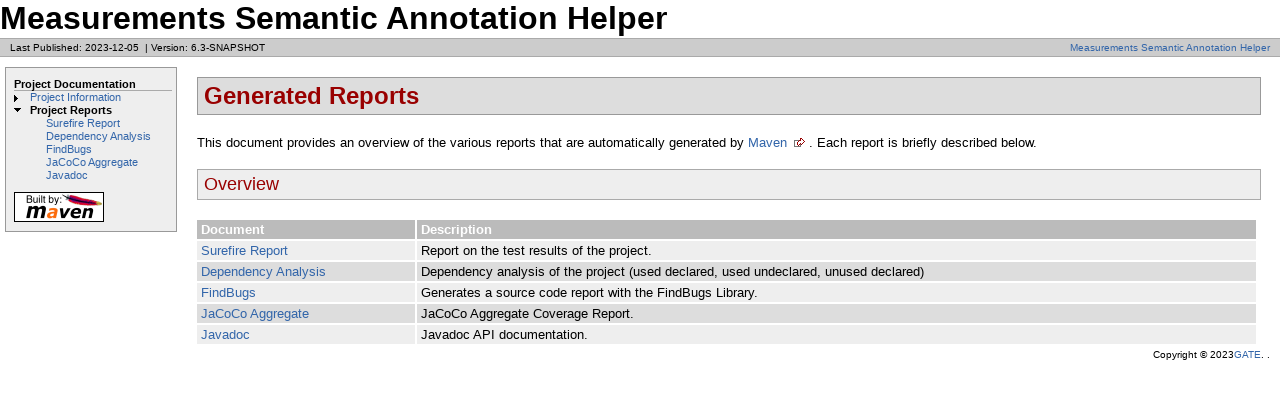

--- FILE ---
content_type: text/html; charset=utf-8
request_url: https://gatenlp.github.io/mimir/mimir-plugin-measurements/project-reports.html
body_size: 1079
content:
<!DOCTYPE html>
<!--
 | Generated by Apache Maven Doxia Site Renderer 1.9.1 from org.apache.maven.plugins:maven-site-plugin:3.8.2:CategorySummaryDocumentRenderer at 2023-12-05

 | Rendered using Apache Maven Default Skin
-->
<html xmlns="http://www.w3.org/1999/xhtml" xml:lang="en" lang="en">
  <head>
    <meta charset="UTF-8" />
    <meta name="viewport" content="width=device-width, initial-scale=1.0" />
    <meta name="generator" content="Apache Maven Doxia Site Renderer 1.9.1" />
    <title>Measurements Semantic Annotation Helper &#x2013; Generated Reports</title>
    <link rel="stylesheet" href="./css/maven-base.css" />
    <link rel="stylesheet" href="./css/maven-theme.css" />
    <link rel="stylesheet" href="./css/site.css" />
    <link rel="stylesheet" href="./css/print.css" media="print" />
  </head>
  <body class="composite">
    <div id="banner">
<div id="bannerLeft">Measurements Semantic Annotation Helper
</div>
      <div class="clear">
        <hr/>
      </div>
    </div>
    <div id="breadcrumbs">
      <div class="xleft">
        <span id="publishDate">Last Published: 2023-12-05</span>
          &#xA0;| <span id="projectVersion">Version: 6.3-SNAPSHOT</span>
      </div>
      <div class="xright"><a href="./" title="Measurements Semantic Annotation Helper">Measurements Semantic Annotation Helper</a>      </div>
      <div class="clear">
        <hr/>
      </div>
    </div>
    <div id="leftColumn">
      <div id="navcolumn">
       <h5>Project Documentation</h5>
    <ul>
     <li class="collapsed"><a href="project-info.html" title="Project Information">Project Information</a></li>
     <li class="expanded"><strong>Project Reports</strong>
      <ul>
       <li class="none"><a href="surefire-report.html" title="Surefire Report">Surefire Report</a></li>
       <li class="none"><a href="dependency-analysis.html" title="Dependency Analysis">Dependency Analysis</a></li>
       <li class="none"><a href="findbugs.html" title="FindBugs">FindBugs</a></li>
       <li class="none"><a href="jacoco-aggregate/index.html" title="JaCoCo Aggregate">JaCoCo Aggregate</a></li>
       <li class="none"><a href="apidocs/index.html" title="Javadoc">Javadoc</a></li>
      </ul></li>
    </ul>
      <a href="http://maven.apache.org/" title="Built by Maven" class="poweredBy">
        <img class="poweredBy" alt="Built by Maven" src="./images/logos/maven-feather.png" />
      </a>
      </div>
    </div>
    <div id="bodyColumn">
      <div id="contentBox">
<section>
<h2><a name="Generated_Reports"></a>Generated Reports</h2>
<p>This document provides an overview of the various reports that are automatically generated by <a class="externalLink" href="http://maven.apache.org">Maven</a> . Each report is briefly described below.</p><section>
<h3><a name="Overview"></a>Overview</h3>
<table border="0" class="bodyTable">
<tr class="a">
<th>Document</th>
<th>Description</th></tr>
<tr class="b">
<td><a href="surefire-report.html">Surefire Report</a></td>
<td>Report on the test results of the project.</td></tr>
<tr class="a">
<td><a href="dependency-analysis.html">Dependency Analysis</a></td>
<td>Dependency analysis of the project (used declared, used undeclared, unused declared)</td></tr>
<tr class="b">
<td><a href="findbugs.html">FindBugs</a></td>
<td>Generates a source code report with the FindBugs Library.</td></tr>
<tr class="a">
<td><a href="jacoco-aggregate/index.html">JaCoCo Aggregate</a></td>
<td>JaCoCo Aggregate Coverage Report.</td></tr>
<tr class="b">
<td><a href="apidocs/index.html">Javadoc</a></td>
<td>Javadoc API documentation.</td></tr></table></section></section>
      </div>
    </div>
    <div class="clear">
      <hr/>
    </div>
    <div id="footer">
      <div class="xright">
        Copyright &#169;      2023<a href="http://gate.ac.uk">GATE</a>.
.      </div>
      <div class="clear">
        <hr/>
      </div>
    </div>
  </body>
</html>


--- FILE ---
content_type: text/css; charset=utf-8
request_url: https://gatenlp.github.io/mimir/mimir-plugin-measurements/css/maven-base.css
body_size: 739
content:
/*
 * Licensed to the Apache Software Foundation (ASF) under one
 * or more contributor license agreements.  See the NOTICE file
 * distributed with this work for additional information
 * regarding copyright ownership.  The ASF licenses this file
 * to you under the Apache License, Version 2.0 (the
 * "License"); you may not use this file except in compliance
 * with the License.  You may obtain a copy of the License at
 *
 *   http://www.apache.org/licenses/LICENSE-2.0
 *
 * Unless required by applicable law or agreed to in writing,
 * software distributed under the License is distributed on an
 * "AS IS" BASIS, WITHOUT WARRANTIES OR CONDITIONS OF ANY
 * KIND, either express or implied.  See the License for the
 * specific language governing permissions and limitations
 * under the License.
 */

body {
  margin: 0px;
  padding: 0px;
}
table {
  padding:0px;
  width: 100%;
  margin-left: -2px;
  margin-right: -2px;
}
acronym {
  cursor: help;
  border-bottom: 1px dotted #feb;
}
table.bodyTable th, table.bodyTable td {
  padding: 2px 4px 2px 4px;
  vertical-align: top;
}
div.clear{
  clear:both;
  visibility: hidden;
}
div.clear hr{
  display: none;
}
#bannerLeft, #bannerRight {
  font-size: xx-large;
  font-weight: bold;
}
#bannerLeft img, #bannerRight img {
  margin: 0px;
}
.xleft, #bannerLeft img {
  float:left;
}
.xright, #bannerRight {
  float:right;
}
#banner {
  padding: 0px;
}
#breadcrumbs {
  padding: 3px 10px 3px 10px;
}
#leftColumn {
 width: 170px;
 float:left;
 overflow: auto;
}
#bodyColumn {
  margin-right: 1.5em;
  margin-left: 197px;
}
#legend {
  padding: 8px 0 8px 0;
}
#navcolumn {
  padding: 8px 4px 0 8px;
}
#navcolumn h5 {
  margin: 0;
  padding: 0;
  font-size: small;
}
#navcolumn ul {
  margin: 0;
  padding: 0;
  font-size: small;
}
#navcolumn li {
  list-style-type: none;
  background-image: none;
  background-repeat: no-repeat;
  background-position: 0 0.4em;
  padding-left: 16px;
  list-style-position: outside;
  line-height: 1.2em;
  font-size: smaller;
}
#navcolumn li.expanded {
  background-image: url(../images/expanded.gif);
}
#navcolumn li.collapsed {
  background-image: url(../images/collapsed.gif);
}
#navcolumn li.none {
  text-indent: -1em;
  margin-left: 1em;
}
#poweredBy {
  text-align: center;
}
#navcolumn img {
  margin-top: 10px;
  margin-bottom: 3px;
}
#poweredBy img {
  display:block;
  margin: 20px 0 20px 17px;
}
#search img {
    margin: 0px;
    display: block;
}
#search #q, #search #btnG {
    border: 1px solid #999;
    margin-bottom:10px;
}
#search form {
    margin: 0px;
}
#lastPublished {
  font-size: x-small;
}
.navSection {
  margin-bottom: 2px;
  padding: 8px;
}
.navSectionHead {
  font-weight: bold;
  font-size: x-small;
}
.section {
  padding: 4px;
}
#footer {
  padding: 3px 10px 3px 10px;
  font-size: x-small;
}
#breadcrumbs {
  font-size: x-small;
  margin: 0pt;
}
.source {
  padding: 12px;
  margin: 1em 7px 1em 7px;
}
.source pre {
  margin: 0px;
  padding: 0px;
}
#navcolumn img.imageLink, .imageLink {
  padding-left: 0px;
  padding-bottom: 0px;
  padding-top: 0px;
  padding-right: 2px;
  border: 0px;
  margin: 0px;
}


--- FILE ---
content_type: text/css; charset=utf-8
request_url: https://gatenlp.github.io/mimir/mimir-plugin-measurements/css/maven-theme.css
body_size: 750
content:
/*
 * Licensed to the Apache Software Foundation (ASF) under one
 * or more contributor license agreements.  See the NOTICE file
 * distributed with this work for additional information
 * regarding copyright ownership.  The ASF licenses this file
 * to you under the Apache License, Version 2.0 (the
 * "License"); you may not use this file except in compliance
 * with the License.  You may obtain a copy of the License at
 *
 *   http://www.apache.org/licenses/LICENSE-2.0
 *
 * Unless required by applicable law or agreed to in writing,
 * software distributed under the License is distributed on an
 * "AS IS" BASIS, WITHOUT WARRANTIES OR CONDITIONS OF ANY
 * KIND, either express or implied.  See the License for the
 * specific language governing permissions and limitations
 * under the License.
 */

body {
  padding: 0px 0px 10px 0px;
}
body, td, select, input, li{
  font-family: Verdana, Helvetica, Arial, sans-serif;
  font-size: 13px;
}
code{
  font-family: Courier, monospace;
  font-size: 13px;
}
a {
  text-decoration: none;
}
a:link {
  color:#36a;
}
a:visited  {
  color:#47a;
}
a:active, a:hover {
  color:#69c;
}
#legend li.externalLink {
  background: url(../images/external.png) left top no-repeat;
  padding-left: 18px;
}
a.externalLink, a.externalLink:link, a.externalLink:visited, a.externalLink:active, a.externalLink:hover {
  background: url(../images/external.png) right center no-repeat;
  padding-right: 18px;
}
#legend li.newWindow {
  background: url(../images/newwindow.png) left top no-repeat;
  padding-left: 18px;
}
a.newWindow, a.newWindow:link, a.newWindow:visited, a.newWindow:active, a.newWindow:hover {
  background: url(../images/newwindow.png) right center no-repeat;
  padding-right: 18px;
}
h2 {
  padding: 4px 4px 4px 6px;
  border: 1px solid #999;
  color: #900;
  background-color: #ddd;
  font-weight:900;
  font-size: x-large;
}
h3 {
  padding: 4px 4px 4px 6px;
  border: 1px solid #aaa;
  color: #900;
  background-color: #eee;
  font-weight: normal;
  font-size: large;
}
h4 {
  padding: 4px 4px 4px 6px;
  border: 1px solid #bbb;
  color: #900;
  background-color: #fff;
  font-weight: normal;
  font-size: large;
}
h5 {
  padding: 4px 4px 4px 6px;
  color: #900;
  font-size: medium;
}
p {
  line-height: 1.3em;
  font-size: small;
}
#breadcrumbs {
  border-top: 1px solid #aaa;
  border-bottom: 1px solid #aaa;
  background-color: #ccc;
}
#leftColumn {
  margin: 10px 0 0 5px;
  border: 1px solid #999;
  background-color: #eee;
  padding-bottom: 3px; /* IE-9 scrollbar-fix */
}
#navcolumn h5 {
  font-size: smaller;
  border-bottom: 1px solid #aaaaaa;
  padding-top: 2px;
  color: #000;
}

table.bodyTable th {
  color: white;
  background-color: #bbb;
  text-align: left;
  font-weight: bold;
}

table.bodyTable th, table.bodyTable td {
  font-size: 1em;
}

table.bodyTable tr.a {
  background-color: #ddd;
}

table.bodyTable tr.b {
  background-color: #eee;
}

.source {
  border: 1px solid #999;
}
dl {
  padding: 4px 4px 4px 6px;
  border: 1px solid #aaa;
  background-color: #ffc;
}
dt {
  color: #900;
}
#organizationLogo img, #projectLogo img, #projectLogo span{
  margin: 8px;
}
#banner {
  border-bottom: 1px solid #fff;
}
.errormark, .warningmark, .donemark, .infomark {
  background: url(../images/icon_error_sml.gif) no-repeat;
}

.warningmark {
  background-image: url(../images/icon_warning_sml.gif);
}

.donemark {
  background-image: url(../images/icon_success_sml.gif);
}

.infomark {
  background-image: url(../images/icon_info_sml.gif);
}

